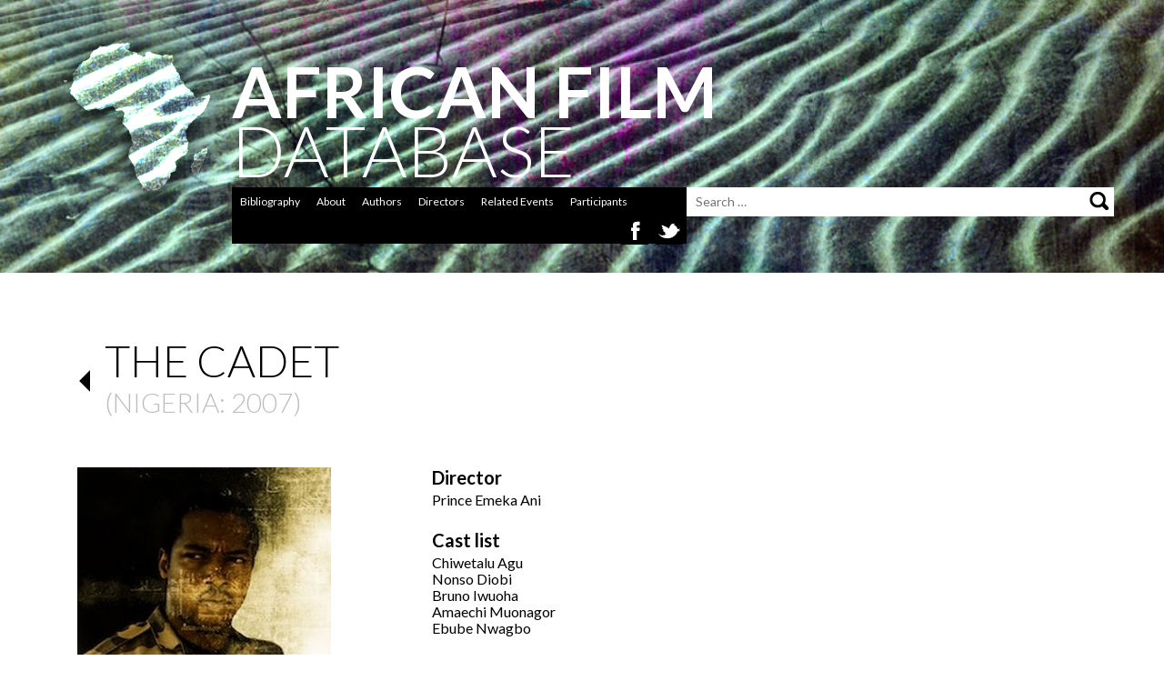

--- FILE ---
content_type: text/html; charset=UTF-8
request_url: http://africa-archive.com/nu/the-cadet-2007
body_size: 7060
content:
<!DOCTYPE html>
<html lang="en-US">
<head>
<meta charset="UTF-8" />
<meta name="viewport" content="width=device-width, initial-scale=1.0, maximum-scale=1.0, user-scalable=no">
<title>The Cadet | African Film</title>
	
<link rel="profile" href="http://gmpg.org/xfn/11" />
<link rel="pingback" href="http://africa-archive.com/xmlrpc.php" />

<!--[if lt IE 9]>
<script src="http://africa-archive.com/wp-content/themes/Zoren/js/html5.js" type="text/javascript"></script>
<![endif]-->

<link rel='dns-prefetch' href='//www.google.com' />
<link rel='dns-prefetch' href='//s0.wp.com' />
<link rel='dns-prefetch' href='//fonts.googleapis.com' />
<link rel='dns-prefetch' href='//s.w.org' />
<link rel="alternate" type="application/rss+xml" title="African Film &raquo; Feed" href="http://africa-archive.com/feed" />
<link rel="alternate" type="application/rss+xml" title="African Film &raquo; Comments Feed" href="http://africa-archive.com/comments/feed" />
<link rel="alternate" type="application/rss+xml" title="African Film &raquo; The Cadet Comments Feed" href="http://africa-archive.com/nu/the-cadet-2007/feed" />
		<script type="text/javascript">
			window._wpemojiSettings = {"baseUrl":"https:\/\/s.w.org\/images\/core\/emoji\/11\/72x72\/","ext":".png","svgUrl":"https:\/\/s.w.org\/images\/core\/emoji\/11\/svg\/","svgExt":".svg","source":{"concatemoji":"http:\/\/africa-archive.com\/wp-includes\/js\/wp-emoji-release.min.js?ver=4.9.26"}};
			!function(e,a,t){var n,r,o,i=a.createElement("canvas"),p=i.getContext&&i.getContext("2d");function s(e,t){var a=String.fromCharCode;p.clearRect(0,0,i.width,i.height),p.fillText(a.apply(this,e),0,0);e=i.toDataURL();return p.clearRect(0,0,i.width,i.height),p.fillText(a.apply(this,t),0,0),e===i.toDataURL()}function c(e){var t=a.createElement("script");t.src=e,t.defer=t.type="text/javascript",a.getElementsByTagName("head")[0].appendChild(t)}for(o=Array("flag","emoji"),t.supports={everything:!0,everythingExceptFlag:!0},r=0;r<o.length;r++)t.supports[o[r]]=function(e){if(!p||!p.fillText)return!1;switch(p.textBaseline="top",p.font="600 32px Arial",e){case"flag":return s([55356,56826,55356,56819],[55356,56826,8203,55356,56819])?!1:!s([55356,57332,56128,56423,56128,56418,56128,56421,56128,56430,56128,56423,56128,56447],[55356,57332,8203,56128,56423,8203,56128,56418,8203,56128,56421,8203,56128,56430,8203,56128,56423,8203,56128,56447]);case"emoji":return!s([55358,56760,9792,65039],[55358,56760,8203,9792,65039])}return!1}(o[r]),t.supports.everything=t.supports.everything&&t.supports[o[r]],"flag"!==o[r]&&(t.supports.everythingExceptFlag=t.supports.everythingExceptFlag&&t.supports[o[r]]);t.supports.everythingExceptFlag=t.supports.everythingExceptFlag&&!t.supports.flag,t.DOMReady=!1,t.readyCallback=function(){t.DOMReady=!0},t.supports.everything||(n=function(){t.readyCallback()},a.addEventListener?(a.addEventListener("DOMContentLoaded",n,!1),e.addEventListener("load",n,!1)):(e.attachEvent("onload",n),a.attachEvent("onreadystatechange",function(){"complete"===a.readyState&&t.readyCallback()})),(n=t.source||{}).concatemoji?c(n.concatemoji):n.wpemoji&&n.twemoji&&(c(n.twemoji),c(n.wpemoji)))}(window,document,window._wpemojiSettings);
		</script>
		<style type="text/css">
img.wp-smiley,
img.emoji {
	display: inline !important;
	border: none !important;
	box-shadow: none !important;
	height: 1em !important;
	width: 1em !important;
	margin: 0 .07em !important;
	vertical-align: -0.1em !important;
	background: none !important;
	padding: 0 !important;
}
</style>
<link rel='stylesheet' id='display-authors-widget-styles-css'  href='http://africa-archive.com/wp-content/plugins/display-authors-widget/css/display-authors-widget.css?ver=20141604' type='text/css' media='all' />
<link rel='stylesheet' id='dashicons-css'  href='http://africa-archive.com/wp-includes/css/dashicons.min.css?ver=4.9.26' type='text/css' media='all' />
<link rel='stylesheet' id='style-css'  href='http://africa-archive.com/wp-content/themes/Zoren/style.css?ver=4.9.26' type='text/css' media='all' />
<link rel='stylesheet' id='lato-font-css'  href='http://fonts.googleapis.com/css?family=Lato%3A300%2C400%2C700&#038;ver=4.9.26' type='text/css' media='all' />
<link rel='stylesheet' id='bootstrapcss-css'  href='http://africa-archive.com/wp-content/themes/Zoren/css/bootstrap.min.css?ver=4.9.26' type='text/css' media='all' />
<link rel='stylesheet' id='jquery.nouislider.min-css'  href='http://africa-archive.com/wp-content/themes/Zoren/css/jquery.nouislider.min.css?ver=4.9.26' type='text/css' media='all' />
<link rel='stylesheet' id='theme-css'  href='http://africa-archive.com/wp-content/themes/Zoren/css/theme.css?ver=4.9.26' type='text/css' media='all' />
<link rel='stylesheet' id='africa-css'  href='http://africa-archive.com/wp-content/themes/Zoren/css/africa.css?ver=4.9.26' type='text/css' media='all' />
<link rel='stylesheet' id='responsive-css'  href='http://africa-archive.com/wp-content/themes/Zoren/css/responsive.css?ver=4.9.26' type='text/css' media='all' />
<link rel='stylesheet' id='jetpack_css-css'  href='http://africa-archive.com/wp-content/plugins/jetpack/css/jetpack.css?ver=6.4.6' type='text/css' media='all' />
<script type='text/javascript' src='http://www.google.com/jsapi?ver=4.9.26'></script>
<script type='text/javascript' src='http://africa-archive.com/wp-includes/js/jquery/jquery.js?ver=1.12.4'></script>
<script type='text/javascript' src='http://africa-archive.com/wp-includes/js/jquery/jquery-migrate.min.js?ver=1.4.1'></script>
<link rel='https://api.w.org/' href='http://africa-archive.com/wp-json/' />
<link rel="EditURI" type="application/rsd+xml" title="RSD" href="http://africa-archive.com/xmlrpc.php?rsd" />
<link rel="wlwmanifest" type="application/wlwmanifest+xml" href="http://africa-archive.com/wp-includes/wlwmanifest.xml" /> 
<link rel='prev' title='Abeni' href='http://africa-archive.com/nu/abeni-2006' />
<link rel='next' title='Journey of Tears' href='http://africa-archive.com/nu/journey-of-tears-2012' />
<meta name="generator" content="WordPress 4.9.26" />
<link rel="canonical" href="http://africa-archive.com/nu/the-cadet-2007" />
<link rel='shortlink' href='http://africa-archive.com/?p=520' />
<link rel="alternate" type="application/json+oembed" href="http://africa-archive.com/wp-json/oembed/1.0/embed?url=http%3A%2F%2Fafrica-archive.com%2Fnu%2Fthe-cadet-2007" />
<link rel="alternate" type="text/xml+oembed" href="http://africa-archive.com/wp-json/oembed/1.0/embed?url=http%3A%2F%2Fafrica-archive.com%2Fnu%2Fthe-cadet-2007&#038;format=xml" />
</head>

<body class="post-template-default single single-post postid-520 single-format-standard">
	<header id="masthead" class="site-header" role="banner">
		<div class="container">
        	<div class="row">			
				<div class="wrap-logo">
                	<div class="logo"></div>
					                    	<a id="blogname" rel="home" href="http://africa-archive.com/" title="African Film">
						<h1 class="site-title">African Film</h1>
                        <h2 class="site-description">DATABASE</h2>
                        </a>
										
				</div>
            	<div class="menu row">
                	<div class="col-xs-12 col-sm-7 col-md-7 col-lg-7">
                    	<div class="black-bg">
                            <div class="links pull-left">
                                <div class="collapse navbar-collapse" id="nav">
                                    <div id="submenu" class="menu-primary-links-container"><ul id="web2feel" class="nav navbar-nav"><li id="menu-item-684" class="menu-item menu-item-type-post_type menu-item-object-page menu-item-684"><a href="http://africa-archive.com/essential-reading">Bibliography</a></li>
<li id="menu-item-712" class="menu-item menu-item-type-post_type menu-item-object-page menu-item-712"><a href="http://africa-archive.com/about">About</a></li>
<li id="menu-item-892" class="menu-item menu-item-type-post_type menu-item-object-page menu-item-892"><a href="http://africa-archive.com/authors">Authors</a></li>
<li id="menu-item-2792" class="menu-item menu-item-type-post_type menu-item-object-page menu-item-2792"><a href="http://africa-archive.com/directors">Directors</a></li>
<li id="menu-item-3131" class="menu-item menu-item-type-post_type menu-item-object-page menu-item-3131"><a href="http://africa-archive.com/related-events">Related Events</a></li>
<li id="menu-item-3664" class="menu-item menu-item-type-post_type menu-item-object-page menu-item-3664"><a href="http://africa-archive.com/participants">Participants</a></li>
</ul></div>                                </div>
                            </div>
                            <ul class="social">
                                <li><a href=""><img src="http://africa-archive.com/wp-content/themes/Zoren/images/bt-facebook.gif" /></a></li>
                                <li><a href=""><img src="http://africa-archive.com/wp-content/themes/Zoren/images/bt-twitter.gif" /></a></li>
                            </ul>
                            <div class="clearer"></div>
                      	</div>
                    </div>
                    <div class="col-xs-12 col-sm-5 col-md-5 col-lg-5">
                        <div class="search">
                            	<form method="get" id="searchform" action="http://africa-archive.com/" role="search">
		<label for="s" class="assistive-text">Search</label>
		<input type="text" class="field" name="s" value="" id="s" placeholder="Search &hellip;" />
		<input type="submit" class="submit" name="submit" id="searchsubmit" value="Search" />
	</form>
                        </div>
                   	</div>
                    <div class="clearer"></div>
                </div>
                <button type="button" class="navbar-toggle collapsed" data-toggle="collapse" data-target="#nav">
                    <span class="sr-only">Toggle navigation</span>
                    <span class="icon-bar"></span>
                    <span class="icon-bar"></span>
                    <span class="icon-bar"></span>
                  </button>
            </div>
     	</div>
	</header><!-- #masthead .site-header -->
	
	
	<div class="container">
    	<div class="row">
            <div class="col-xs-12 col-sm-12 col-md-12 col-lg-12">
									        
                        			<script>
				var movieYear = 2007;
				var movieId = 520;
			</script>
            
           <div class="modal fade modal-trailer">
              <div class="modal-dialog">
                <div class="modal-content">
                  <div class="modal-header">
                    Trailer
                    <button type="button" class="close" data-dismiss="modal"><span aria-hidden="true">&times;</span><span class="sr-only">Close</span></button>
                  </div>
                  <div class="modal-body">
                        
                  </div>
                </div><!-- /.modal-content -->
              </div><!-- /.modal-dialog -->
            </div><!-- /.modal -->
            
            <div class="modal fade modal-photo">
              <div class="modal-dialog">
                <div class="modal-content">
                  <div class="modal-header">
                    <button type="button" class="close" data-dismiss="modal"><span aria-hidden="true">&times;</span><span class="sr-only">Close</span></button>
                  </div>
                  <div class="modal-body">
                  	   							
													<img class="postimg responsive" src="http://africa-archive.com/wp-content/uploads/2013/12/thecadet-279x400.png"/>
						                  </div>
                </div><!-- /.modal-content -->
              </div><!-- /.modal-dialog -->
            </div><!-- /.modal -->
           
   <div class="container">
    	<div class="row">
            <div class="col-xs-12 col-sm-12 col-md-12 col-lg-12 one-post">         
                <article id="post-520" class="post-520 post type-post status-publish format-standard has-post-thumbnail hentry category-nu tag-nu tag-nollywood tag-prince-emeka-ani tag-simony-productions">
                    <header class="entry-header">
                        <h1 class="entry-title">The Cadet                            <span>(<a href="http://africa-archive.com/category/nu" rel="category tag">Nigeria</a>: 2007)</span>
                            <a class="arrow" href=""></a>
                        </h1>
                        
                    </header><!-- .entry-header -->
                    <div class="row">
            			<div class="col-xs-12 col-sm-12 col-md-4 col-lg-4 left-side"> 
                    
							                                
                                                            <a href="" data-toggle="modal" data-target=".modal-photo"><img class="postimg responsive" src="http://africa-archive.com/wp-content/uploads/2013/12/thecadet-279x400.png"/></a>
                                            
                            
                            
                                                    </div>
                        <div class="col-xs-12 col-sm-12 col-md-8 col-lg-8 right-side">
                            <div class="entry-content">
                                                                    <h4>Director</h4>
                                                                        <a href="http://africa-archive.com/directors/?str=Prince Emeka Ani">
                                    <p>Prince Emeka Ani</p>
                                    </a>
                                    
                                                                
                                
                                                                   <h4>Cast list</h4>
                                    <p>Chiwetalu Agu<br />
Nonso Diobi<br />
Bruno Iwuoha<br />
Amaechi Muonagor<br />
Ebube Nwagbo</p>
                                                                
                                                                    <h4>Credits</h4>
                                    <p>Sylvester Obadigie – Simony Productions</p>
                                                                
                                                                    <h4>Synopsis</h4>
                                    <p>What happens when the Igwe dies and the rightful replacement to the throne is denied their traditional place? Drama and intrigue ensue as different families and individuals wrangle for the throne.</p>
                              	                                
                                                                            
                                <p>&nbsp;</p>
<p>&nbsp;</p>
                            </div><!-- .entry-content -->
                        </div>
                        <div class="clearer"></div>
                  	</div>
                </article><!-- #post-520 -->
          </div>
     </div>
</div>
        
                                            
                        <div class="other-movies">
                            
                            <h3>Other movies from Nigeria made in 
                            <script>
                                document.write(movieYear);
                                var catSlug = 'nu';
                            </script>
                            </h3>
                            <table width="100%" cellpadding="0" cellspacing="0" border="1" class="table-category table-sort">
                                <thead>
                                    <tr>
                                        <th width="33%"><a href="">Title</a></th>
                                        <th><a href="">Country</a></th>
                                        <th><a href="">Year</a></th>
                                        <th><a href="">Director</a></th>
                                        <th>More infos</th>
                                    </tr>
                                </thead>
                                <tbody>
                                	<tr id="541" class="hide">
        <td class="title" ><a href="http://africa-archive.com/nu/spiritual-challenge-2007" title="Permalink to Spiritual Challenge" rel="bookmark">Spiritual Challenge</a></td>
        <td class="category"><a href="http://africa-archive.com/category/nu" rel="category tag">Nigeria</a></td>
        <td class="year">2007</td>
        <td class="director-col">
			            	            	<a href="http://africa-archive.com/directors/?str=Kalu Anya">
				Kalu Anya                </a>
        	        </td>
        <!-- <td>
        	                <p><strong>Cast list</strong><br />
                Justus Esiri
Eucharia Anunobi
Kenneth Chukwu
Moses Armstrong
Emeka Ani
Anita Joseph</p>
                        
                            <p><strong>Credits</strong><br />
                <b>Director: </b>Kalu A</p>
                        
                    </td> -->
    </tr>                                    
                                	<tr id="520" class="hide">
        <td class="title" ><a href="http://africa-archive.com/nu/the-cadet-2007" title="Permalink to The Cadet" rel="bookmark">The Cadet</a></td>
        <td class="category"><a href="http://africa-archive.com/category/nu" rel="category tag">Nigeria</a></td>
        <td class="year">2007</td>
        <td class="director-col">
			            	            	<a href="http://africa-archive.com/directors/?str=Prince Emeka Ani">
				Prince Emeka Ani                </a>
        	        </td>
        <!-- <td>
        	                <p><strong>Cast list</strong><br />
                Chiwetalu Agu
Nonso Diobi
Bruno Iwuoha
Amaechi Muonagor
Ebube Nwagbo</p>
                        
                            <p><strong>Credits</strong><br />
                Sylvester Obadigie – Simony Productions</p>
                        
                
                <p><strong>Synopsis</strong><br />
                What happens when the Igwe dies and the rightful replacement to the throne is denied their traditional place? Drama and intrigue ensue as different families and individuals wrangle for the throne.</p>
          	        </td> -->
    </tr>                                    
                                	<tr id="498" class="hide">
        <td class="title" ><a href="http://africa-archive.com/nu/double-game-2007" title="Permalink to Double Game" rel="bookmark">Double Game</a></td>
        <td class="category"><a href="http://africa-archive.com/category/nu" rel="category tag">Nigeria</a></td>
        <td class="year">2007</td>
        <td class="director-col">
			            	            	<a href="http://africa-archive.com/directors/?str=Emmanuel Ekong">
				Emmanuel Ekong                </a>
        	        </td>
        <!-- <td>
        	                <p><strong>Cast list</strong><br />
                Wale Adebayo
Desmond Elliot
Chioma Chukwuka
Empress Njamah
Keppy Ekpenyong-Bassey
Femi Brainard
Nonso Diobi</p>
                        
                            <p><strong>Credits</strong><br />
                Writer: Emmanuel Ekong
Producer:<strong> </strong>P. Essien/W. Adebayo</p>
                        
                
                <p><strong>Synopsis</strong><br />
                Eugenia struggles to make a living. She makes her living by sleeping with men, and then she sends her twin brother, Eugene, to rob them of their money and then kill them with a gun if they resist.

&nbsp;</p>
          	        </td> -->
    </tr>                                    
                                	<tr id="448" class="hide">
        <td class="title" ><a href="http://africa-archive.com/nu/ezra-2007" title="Permalink to Ezra" rel="bookmark">Ezra</a></td>
        <td class="category"><a href="http://africa-archive.com/category/nu" rel="category tag">Nigeria</a></td>
        <td class="year">2007</td>
        <td class="director-col">
			            	            	<a href="http://africa-archive.com/directors/?str=Newton I. Aduaka">
				Newton I. Aduaka                </a>
        	        </td>
        <!-- <td>
        	                <p><strong>Cast list</strong><br />
                Mamoudu Turay Kamara... Ezra
Mariame N'Diaye.... Onitcha
Mamusu Kallon... Mariam
Richard Gant... Mac Mondale
Mercy Ojelade... Cynthia
Emile Abossolo... M'bo
Cleophas Kabasita... Judge Naim</p>
                        
                            <p><strong>Credits</strong><br />
                Producer... Gorune Aprikian, Michel Loro
Executive Producer... Jean-Michel Dissard, Lamia Guellati
Co-Producer... Gabriele Kranzelbinder
Line Producer... Pierrick Le Pochat
Writer... Newton I. Aduaka, Alain-Michel Blanc
Cinematography... Carlos Arango de Montis
Film Editing... Sebastien Touta
Casting... Rosalie Clayton
Production Design... Yann Dury
Special makeup effects artist... Sabrine Fevre
Second production unit manager... Thomas Gache
Production manager... Marie Tappero
First assistant director... Bénédicte Mathieu
Construction coordinator... Pascal Gras
Sound editor... Karoline T. Heflin
Costumer... Sophie Campana</p>
                        
                
                <p><strong>Synopsis</strong><br />
                The movie centers around the questioning of a sixteen-year-old boy (Ezra), before a version of the Truth and Reconciliation Commissions that were created in Sierra Leone in 2002 in the wake of its civil war. Ezra's flashbacks are represented chronologically, covering the pivotal moments of his ten year service in the rebel army. Ezra is questioned by the commission about the fate of his parents, whom he stands accused of murdering at some point during the conflict by his own sister.</p>
          	        </td> -->
    </tr>                                    
                                	<tr id="360" class="hide">
        <td class="title" ><a href="http://africa-archive.com/nu/yahoo-millionaire-2007" title="Permalink to Yahoo Millionaire" rel="bookmark">Yahoo Millionaire</a></td>
        <td class="category"><a href="http://africa-archive.com/category/nu" rel="category tag">Nigeria</a></td>
        <td class="year">2007</td>
        <td class="director-col">
			            	            	<a href="http://africa-archive.com/directors/?str=Lancelot Oduwa Imasuen">
				Lancelot Oduwa Imasuen                </a>
        	        </td>
        <!-- <td>
        	                <p><strong>Cast list</strong><br />
                Desmond Elliot as Jerry
Rita Dominic as Oyinda
Uche Jumbo as Lara
Fred Aseroma (Aresoma) as Chizi
Emma Ayalogu as Joe
Kassandra (Cassandra) Odita as Mama
Lyon Tita as Meg</p>
                        
                            <p><strong>Credits</strong><br />
                <b>Writer: </b>Emen Isong
<b>Producer</b>: Emem Isong, Hyacinth Onwuka
<b>Music by:</b> Austin Erowele
<b>Cinematography by:</b> Isaac Martins
<b>Costume Design by:</b> Uche Nancy</p>
                        
                
                <p><strong>Synopsis</strong><br />
                Jerry,[Desmond Elliot] is a player and internet scam artist. His best friend Chizy (Fred Aseroma) is his lawyer covers up his tracks until he starts having problem with his friend over a girl called Oyinda? Who is Oyinda? And what is she to each of them? These answers can be found in Lancelot Oduwa Imasuen’s “Yahoo Millionaire”.</p>
          	        </td> -->
    </tr>                                    
                                	<tr id="311" class="hide">
        <td class="title" ><a href="http://africa-archive.com/nu/passion-of-my-blood-2007" title="Permalink to Passion of my Blood" rel="bookmark">Passion of my Blood</a></td>
        <td class="category"><a href="http://africa-archive.com/category/nu" rel="category tag">Nigeria</a></td>
        <td class="year">2007</td>
        <td class="director-col">
			            	            	<a href="http://africa-archive.com/directors/?str=Obi Madubogwu">
				Obi Madubogwu                </a>
        	        </td>
        <!-- <td>
        	                <p><strong>Cast list</strong><br />
                Patience Ozokwo - Georgina
Vitalis Ndubuisi- Donatus
Tuvi James- Austine
Kyle Godson Sheba- Prisca
Obi Madubogwu- Dr. Silvester
Rosanna Uzor- Madam China
Evelyn Ogbilih- Angela
Elizabeth Ukandu- Comfort
Lilian Madu- Cynthia
Ugo Onyegbula- Chief Ike
Stella Paul- Gladys
Chinenye Nwosu- Anita
Theophilus Etim- Harrsion
Esther Obialor- Irene
Uche Ihe Jirika- Joshua</p>
                        
                            <p><strong>Credits</strong><br />
                Screenplay:  Phil Efe Benard  and Prince Iyke Olisa
Story: Prince Iyke Olisa
Executive producer/ Producer: Prince Iyke Olisa
Music: Joseph Emma
Cinematography:  Femi Gbenle
Film Edited: Wole Akingbuwa</p>
                        
                
                <p><strong>Synopsis</strong><br />
                Georgina, sworn to kill Prisca, whom she believes is trying to snatch her husband. Unknown to her, the same Prisca, who is also her house maid, is her one and only daughter.</p>
          	        </td> -->
    </tr>                                    
                                                                </tbody>
                                <tfoot>
                                    <tr class="no-movie hide">
                                        <td colspan="5">Sorry, there's no movie with the same year.</td>
                                    </tr>
                                </tfoot>
                            </table>
                        </div>
                        
                                
                        
                 	              	</div>
			</div><!-- #content .site-content -->
		</div><!-- #primary .content-area -->
<footer class="site-footer" role="contentinfo">
    <div class="container">
        <div class="row">
        	 <div class="col-xs-12 col-sm-6 col-md-6 col-lg-6">					
                <div class="wrap-logo">
                    <div class="logo"></div>
                                            <h1 class="site-title"><a id="blogname" rel="home" href="http://africa-archive.com/" title="African Film">African Film</a></h1>
                                        <h2 class="site-description">DATABASE</h2>
                    <p class="copyright">&copy; Bhakti Shringarpure</p>
                </div>
        	</div>
        	<div class="menu row">
                <div class="col-xs-12 col-sm-offset-6 col-sm-6 col-md-offset-7 col-md-5 col-lg-offset-7 col-lg-5">
                    <div class="black-bg">
                        <div class="links pull-left">
                            <div class="collapse navbar-collapse" id="nav">
                                <div id="submenu" class="menu-primary-links-container"><ul id="web2feel" class="nav navbar-nav"><li class="menu-item menu-item-type-post_type menu-item-object-page menu-item-684"><a href="http://africa-archive.com/essential-reading">Bibliography</a></li>
<li class="menu-item menu-item-type-post_type menu-item-object-page menu-item-712"><a href="http://africa-archive.com/about">About</a></li>
<li class="menu-item menu-item-type-post_type menu-item-object-page menu-item-892"><a href="http://africa-archive.com/authors">Authors</a></li>
<li class="menu-item menu-item-type-post_type menu-item-object-page menu-item-2792"><a href="http://africa-archive.com/directors">Directors</a></li>
<li class="menu-item menu-item-type-post_type menu-item-object-page menu-item-3131"><a href="http://africa-archive.com/related-events">Related Events</a></li>
<li class="menu-item menu-item-type-post_type menu-item-object-page menu-item-3664"><a href="http://africa-archive.com/participants">Participants</a></li>
</ul></div>                            </div>
                        </div>
                        <ul class="social">
                            <li><a href=""><img src="http://africa-archive.com/wp-content/themes/Zoren/images/bt-facebook.gif" /></a></li>
                            <li><a href=""><img src="http://africa-archive.com/wp-content/themes/Zoren/images/bt-twitter.gif" /></a></li>
                        </ul>
                        <div class="clearer"></div>
                    </div>
                </div>
                <div class="clearer"></div>
            </div>
        </div>
    </div>
</footer><!-- #colophon .site-footer -->

<script type="text/javascript">var elLogo = document.getElementById("ft_logo"); if (elLogo) {elLogo.style.maxHeight = elLogo.getAttribute("relHeight") ? elLogo.getAttribute("relHeight") + "px" : "100px";} if (elLogo) {elLogo.style.maxWidth = elLogo.getAttribute("relWidth") ? elLogo.getAttribute("relWidth") + "px" : "100px";}</script><script type='text/javascript' src='https://s0.wp.com/wp-content/js/devicepx-jetpack.js?ver=202604'></script>
<script type='text/javascript' src='http://africa-archive.com/wp-content/themes/Zoren/js/bootstrap.min.js?ver=20120206'></script>
<script type='text/javascript' src='http://africa-archive.com/wp-content/themes/Zoren/js/jquery.mobilemenu.js?ver=20120206'></script>
<script type='text/javascript' src='http://africa-archive.com/wp-content/themes/Zoren/js/jquery.tablesorter.min.js?ver=20120206'></script>
<script type='text/javascript' src='http://africa-archive.com/wp-content/themes/Zoren/js/jquery.nouislider.all.min.js?ver=20120206'></script>
<script type='text/javascript' src='http://africa-archive.com/wp-content/themes/Zoren/js/custom.js?ver=20120206'></script>
<script type='text/javascript' src='http://africa-archive.com/wp-includes/js/wp-embed.min.js?ver=4.9.26'></script>

</body>
</html>


--- FILE ---
content_type: text/css
request_url: http://africa-archive.com/wp-content/themes/Zoren/css/theme.css?ver=4.9.26
body_size: 2047
content:
body {font-family: 'Lato', sans-serif !important;}
img.scale, img.responsive {
	max-width: 100%;
	height: auto;
}

/* Header */

#masthead{
	margin: 0px 0px;
}

.logo{}

h1.site-title{
	font-size: 36px;
	font-weight: 800;
	text-transform: uppercase;
	margin:30px 0px 0px 0px;
}

h1.site-title a:link, h1.site-title a:visited{
	color:#414048;
}

h2.site-description{
	color:#6c6c6c;
	font-size: 16px;
	margin: 5px 0px 0px 0px;
}




/* Menu */

	
#botmenu{

	font-size: 14px;
	z-index:100;
	position:relative;
	}
	
#submenu {
	margin: 0px 0px;
	padding:0px 0px;

	}
	



	

select#mobileMenu_web2feel{
	width:100%;
    padding:5px 5px;
    margin: 10px 0px ;
    border:1px solid #d0d0d0;
    -webkit-border-radius:4px;
    -moz-border-radius:4px;
    border-radius:4px;
    box-shadow: none; ;
    background: #fff;
    color:#888;
    outline:none;
    display: inline-block;
    -webkit-appearance:none;
    -moz-appearance:none;
    appearance:none;
    cursor:pointer;
}

/* Post and Page */

h1.page-title{
	font-size: 16px;

}

article.post, article.page, article.attachment{
	margin-bottom: 50px;
}

a img.postimg{
	display: block;
}

.entry-meta{
	background: #f7f7f7;
	padding:30px 40px 10px 40px;
}

.entry-meta p{
	font-weight: 300;
	margin: 0px;
}

.entry-meta span{
	font-size: 10px;
	text-transform: uppercase;
	font-weight: 300;
}

.author-meta, .clock-meta, .category-meta , .commnt-meta{
	float:left;
	margin-right: 20px;
	padding-left: 30px;
	width:105px;
	margin-bottom: 20px;
}

.author-meta{
	background:url(../images/user.png) no-repeat;
}

.clock-meta{
	background:url(../images/clock.png) no-repeat;
}

.category-meta{
	background:url(../images/category.png) no-repeat;
}

.commnt-meta{
	background:url(../images/comment.png) no-repeat;
}

h1.entry-title{
	text-transform: uppercase;
	font-weight: 300;
	font-size: 32px;
	padding:50px 40px 20px 40px;
}

h1.entry-title a:link, h1.entry-title a:visited{
	color: #111;
}

.taglist ul{
	list-style: none;
	margin: 0px 0px;
}

.taglist ul li{
	float:left;
	margin: 0px 5px 5px 0px;
	background: #E6EDCE;
	padding:3px 10px;
	font-size: 12px;
	border-radius: 3px;
}

.taglist ul li a{
	color: #8F937F;
}


/* =Widgets
----------------------------------------------- */

.widget {
	margin: 0 0px 40px 0px;
	background: #fff;
	
}

h1.widget-title, h3.sidetitl {
    font-size: 18px;
    padding:0px 0px 0px 20px;
    font-weight: 300;
    margin:0px;
    color:#222;
    background: #d0d0d0;
    line-height: 50px;
    text-transform: uppercase;
}

.widget ul {
    list-style-type: none;
    margin: 0px;
    padding: 10px 20px 20px 20px;
}

.widget li {
    list-style-type: none;
    margin: 0px;
    padding: 0px;
}

.widget ul ul {
    list-style-type: none;
    background-repeat: no-repeat;
    margin: 0px;
    padding: 0px 0px;
}

.widget ul li {
    list-style-type: none;
    margin: 0px;
    margin: 0px 0px;
    color: #777;
}

.widget ul li a:link,.widget ul li a:visited {
    color: #777;
    text-decoration: none;
}

.widget ul li a:hover{
	color:#759B22;
}

.widget.widget_categories ul li,.widget.widget_pages ul li,.widget.widget_archive ul li,.widget.widget_links ul li,.widget.widget_meta ul li {
    border-bottom: 1px solid #ddd;
    padding: 7px 0px;
}

.widget.widget_recent_entries ul li  {
	padding: 7px 0px;
     border-bottom: 1px solid #ddd;
}

.widget ul#recentcomments li.recentcomments {
     border-bottom: 1px solid #ddd;
    padding: 7px 0;
}

.widget .textwidget p {
    padding: 0px 0px;
}

.widget .tagcloud {
    padding: 0px 0px 20px 0px;
}

.widget .tagcloud a{
	color:#F5634A;
}

.widget #calendar_wrap{
	padding:0px 20px 20px 20px;
	color: #fff;
}

.squarebanner{
	margin:0px 0px;
}

.squarebanner ul{
	margin:0px 0px 0px 0px;
	padding:0px 0px 10px 10px !important;
	background: #fff;

}

.squarebanner ul li{
	margin:10px 10px 0px 0px;
	list-style:none;
	float:left;
}


li.rbanner{
	margin-right:0px!important;
}


/* COMMENTS */
#comments {
    margin: 20px 0px 20px 0px;
    padding: 0px 0px;
    font-family: 'Bitter';
}

h2.comments-title {
    padding: 10px 0px ;
    font-size: 16px;
    line-height: 20px;
    margin: 0px 0px 10px 0px;
    color: #222;

    }
    
#comments ol.commentlist {
    clear: both;
    overflow: hidden;
    list-style: none;
    margin: 0;
}
.space{
	height:30px;
	display:block;
}
#comments ol.commentlist li.comment,#comments ol.commentlist li.pingback {
    margin: 0px 0px 0px 0px;
    padding: 0px 0px;
    position: relative;
    background: #fff;
    line-height: 1.6;
}

#comments ol.commentlist li.depth-1{
	margin-bottom: 40px;
}

article.comment{
	margin: 40px 40px;
}
.comfooter{
	margin-top: 40px;
}
.comment-avatar{
	width:64px;
	height:64px;
	float:left;
	margin-right:20px;
}

img.avatar{
	float: left;
	margin-right: 20px;
	
}

ol.commentlist li .comment-author {
	font-style: none;
	position:relative;

}

cite.fn {
    color: #222;
    font-style:normal;
    font-size:16px;
}

cite.fn a:link,cite.fn a:visited {
	color:#222;
}
.comment-content{

	border-top:1px solid #eee;
	padding:15px 0px;
}



ol.commentlist li .reply {
	float:right;
    background: #A5A5A5;
    color: #fff;
    font-size: 12px;
    padding:3px 10px;
    border-radius:3px;
    display:inline-block;
    margin-bottom: 40px;
}

ol.commentlist li .reply a {
	color:#fff;
	text-shadow:1px 1px 0px #444;
}

ol.commentlist li ul.children {
    list-style: none;
    text-indent: 0;
    margin: 0px 0 0 0px 50px;
}

.comment-nav {
    height: 20px;
    padding: 5px;
}

.comment-nav a:link,.comment-nav a:visited {
    color: #777;
}

#respond {
    margin: 30px 0;

}

#respond h3 {
    font-size: 16px;
    font-weight: 700;
    color: #222;
    padding: 5px 0px;
    margin:0px 0px;
}

#commentform {
    padding: 0px 0px;
}

#commentform p {
    color: #777;
    margin: 5px 0;
}

.form-allowed-tags{
	font-size:13px;
}

#respond label {
    display:inline;
    color: #777;
    padding: 5px 0;
}

#respond input {
    background: #fff;
    border: 1px solid #ddd;
    color: #777;
    margin: 0 10px 10px 0;
    padding: 5px;
}

#commentform input {
    width: 50%;
    display:block;
    margin-top:5px;
}

#respond input#submit {
	width:130px;
    background:#eee;
    color: #555;
    cursor: pointer;
    margin: 10px 0;
    padding: 5px 10px;
    border: 1px solid #bbb;
    -webkit-border-radius: 3px;
    -moz-border-radius: 3px;
    border-radius: 3px;
}

textarea#comment {
    display:block;
    margin-top:5px;
    background: #fff;
    border: 1px solid #ddd;
    width: 70%;
    color: #333;
    margin: 5px 0 0;
    padding: 10px 10px;
}


.form-allowed-tags{
	padding:20px 0px;

}



ol.commentlist li .comment-meta,#respond label small {
    font-size: 10px;
}

ol.commentlist li ul.children li.depth-2,ol.commentlist li ul.children li.depth-3,ol.commentlist li ul.children li.depth-4,ol.commentlist li ul.children li.depth-5 {
    margin: 0 0 0 50px;
}	


/* Pagination */

.pagination{
	margin-bottom:40px;
}

.pagination .page-numbers{
	padding:5px 10px;
	background: #fff;
}

.pagination .current{
	background: #85993D;
	color: #fff;
}

/* Footer */

.site-footer{

	padding:20px 0px;
	font-size:13px;
	text-align: center;
	margin-bottom: 20px;
}

.fcred{
	color:#666;
	padding:0px 30px;
}

.fcred a:link, .fcred a:visited{
	color:#666;
	text-decoration:none;
	
}

--- FILE ---
content_type: text/css
request_url: http://africa-archive.com/wp-content/themes/Zoren/css/africa.css?ver=4.9.26
body_size: 4481
content:
body {font-family: 'Lato', sans-serif !important;}
img.scale, img.responsive {
	max-width: 100%;
	height: auto;
}


/* VAL */
.pull-right {float:right !important;}
.pull-left {float:left;}
.clearer:before,
.clearer:after {
  display: table;
  content: '';
}
.clearer:after {
  clear: both;
}
.modal-header .close {width:25px; height:25px; margin-top:5px; border-radius:50%; background-color:#000; color:#fff; opacity:100; filter:alpha(opacity=100); box-shadow:none;}
	.modal-header .close span {display:block; position:relative; top:-2px;}
.modal-header {min-height:50px; font-size:24px; text-transform:uppercase; font-weight:200;}
.modal-photo .modal-dialog {width:920px; text-align:center;}
	.modal-photo .modal-dialog img {display:table; margin:0 auto;}


p a, p a:hover, p a:focus {color:#000 !important;}

.loading {position:absolute; left:50%; margin-left:-110px; top:70px; z-index:10;}
.home .block-3-4-5-6 {position:relative;}
.home .site-main.row {margin:0;}
a:hover, a:focus {color:transparent;}
h1.entry-title {padding:0; font-size:48px; line-height:44px;}
article p {font-size:16px; line-height:18px;}
h1.site-title {line-height:78px; font-size:77px !important; color:#fff !important;}
	h1.site-title a:link, h1.site-title a:visited {color:#fff !important;}
h2.site-description {font-size:14px; color:#fff;}

.navbar-collapse {padding-left:0;}

.archives {padding-top:20px;}	
.archives .widget_categories h2 {display:none;}

/* LISTING TABLE */	
.content-area, .site-content {margin:0 20px;}	
.table-category {border:1px solid #000; border-right:none; border-bottom:none;}
	.table-category th, .table-category td {padding:12px 17px; border-right:1px solid #000; border-bottom:1px solid #000;}
	.table-category th {background-color:#8d526c; font-size:14px; color:#fff; text-transform:uppercase; font-weight:200;}
	.table-category th a {color:#fff; position:relative; display:block; padding-right:15px; text-transform:uppercase; font-weight:200;}
	.table-category .header a:after {position:absolute; right:0; content: ""; display:inline-block; margin-top:7px;border-width: 0 4px 4px; border-style: solid; border-color: #fff transparent;}
        .table-category .header a:hover:after {}
        .table-category .headerSortDown a:hover:after {visibility: visible; filter: alpha(opacity=100); -khtml-opacity: 1; -moz-opacity: 1; opacity: 1;}
        .table-category .headerSortUp a:hover:after {visibility: visible; filter: alpha(opacity=100); -khtml-opacity: 1; -moz-opacity: 1; opacity: 1;}
        .table-category .header a:after {border-color:#fff transparent;}
        .table-category .headerSortDown a:after {border-color: rgba(255, 255, 255, 0); border-top-color: #fff; border-width: 4px; visibility: visble;}
		
	.table-category td {background-color:#fff; font-size:14px; color:#000;}
	.table-category td.title {font-size:18px; font-weight:700;}
	.table-category td.category {font-size:14px;}
		.table-category td a {color:#000;}

/* MAP AFRICA HOME */
#map_canvas_1 {overflow:hidden; margin-left:-300px; margin-top:-20px; margin-bottom:-200px;}		
#map_canvas svg path:hover {fill:#000;}
#map_canvas svg rect {fill:none;}

/* HOME */	
.home .category-list h2 {margin:0; padding:0; font-size:24px; color:#000; font-weight:bold;}
.home .category-list .categories {text-indent:-99999em;}
	.home .category-list ul {margin:0; padding:0; text-indent:0;}
	.home .category-list .categories ul li {text-indent:0; list-style:none; display:inline-block; font-size:16px; color:#666; line-height:22px;}
.category-list ul li {list-style:none;}
	
	
	
.wrap-logo {position:relative; padding-left:200px; margin-top:61px;}
.logo {position:absolute; top:-34px; left:0; width:200px; height:205px; background:url('../images/bg-icons.png') no-repeat 0 -205px;}
.site-header {position:relative; height:300px; background:url('../images/bg-header.jpg') no-repeat top center; background-size:cover;}
h1.site-title {text-align:left; font-weight:700;}
	h1.site-title a:hover {text-decoration:none;}
h2.site-description {text-align:left; color:#fff; font-size:77px; line-height:42px; font-weight:200; margin-bottom:20px;}
.menu {height:32px; line-height:32px; }
	.menu .black-bg {margin-left:200px; margin-right:-30px; background-color:#000000;}
	#submenu ul {margin:0; padding:0;}
		#submenu li {float:left; height:32px; line-height:32px; background-color:#000000; list-style:none;}
			#submenu li a {color:#fff; font-size:14px; padding:0 9px;}
			.navbar-nav>li>a {line-height:32px;}
			.nav>li>a:hover, .nav>li>a:focus {color:#000 !important;}
.navbar-toggle {position:absolute; left:20px; padding:11px 10px; background-color:#000; border-radius:0; border:none; box-shadow:none;}
.navbar-toggle .icon-bar {background-color:#fff;}
.site-header .search {}
	.site-header .search label {display:none;}
	.site-header .search .field {float:left; width:98%; line-height:32px; height:32px; border:none; border-radius:0;}
	.site-header .search .submit {position:absolute; right:15px; top:0; line-height:32px; width:33px; height:32px; padding:0; border:none; border-radius:0; background:#ffffff url('../images/bg-icons.png') no-repeat -167px 0; text-indent:-9999em;}
		.site-header .search .submit:after {clear:both; content:' '; display:block;}
.social {float:right; margin:0 10px 0 0;}
	.social li {float:left; height:30px; padding:0 7px; line-height:30px; list-style:none;}	
	
.home article.post, .home article.page, .home article.attachment {background-color:transparent;}
.home .category-list .categories ul li {margin:0 6px 6px 0; background-color:#999999; color:#fff; font-weight:700; line-height:23px; height:23px; padding:0 5px; font-size:13px;}
	.home .category-list .categories ul li a {color:#fff; font-weight:700;}
	.home .category-list .categories ul li.empty {background-color:#d1d2d3;}
	.home .category-list .categories ul li:hover, .home .category-list .categories ul li.active {background-color:#c9aeb4; color:#8d526c; cursor:pointer;}
		.home .category-list .categories ul li:hover a, .home .category-list .categories ul li.active a {color:#8d526c;}

.home-bg {background:url('../images/halftone.jpg') repeat 0 0; -webkit-box-shadow: 0px 2px 12px 0px rgba(0,0,0,0.24);
-moz-box-shadow: 0px 2px 12px 0px rgba(0,0,0,0.24);
box-shadow: 0px 2px 12px 0px rgba(0,0,0,0.24);}

/* YEAR RANGE */	
.no-ui-slider-years {float:left; width:75%; margin:9px 15px;}	
.no-ui-slider-years .no-ui-tooltip {
	display: block;
	position: absolute;
	top: -64px;
	padding: 5px;
	left: -18px;
	margin:0 auto; padding:0 10px; background-color:#486247; font-size:18px; font-weight:700; line-height:51px; height:51px; color:#fff;
}
.no-ui-slider-years .no-ui-tooltip:after {top: 100%;
	left: 50%;
	border: solid transparent;
	content: " ";
	height: 0;
	width: 0;
	position: absolute;
	pointer-events: none;
	border-color: rgba(72, 98, 71, 0);
	border-top-color: #486247;
	border-width: 7px;
	margin-left: -7px;}

.range {position:relative; width:100%; display:inline-block; margin-top:25px; float:right;}
	.range label {clear:both; display:block; color:#000; font-weight:bold; font-size:24px;}
	.range input {display:block; margin:10px 0; width:100%;}
	.range span {position:absolute; display:none; color:#666; font-size:16px; text-align:center;}
	
	.range .all {display:block; color:#666; font-size:14px; text-align:right;}
.home .range {width:100%; margin:0 0 25px 0;}
.range {padding-top:67px; margin-bottom:55px;}
.archives .range {padding-top:22px; margin-bottom:0;}
	.archives .range .no-ui-slider-years {width:61%;}
.range label {display:table; margin:-15px auto 15px auto; color:#8d526c; font-size:12px; font-weight:700;}
.range .min, .range .all {float:left; color:#8d526c; font-size:24px; font-weight:200; line-height:18px;}
.range .all {float:right;}

#map_canvas svg path:hover {fill:#c9aeb4; stroke:#c9aeb4;}

/* LATEST */
.latest {padding-top:20px;}
h3 {margin:20px 0 20px 0; font-size:48px; line-height:48px; font-weight:300; color:#999999; text-transform:uppercase;}
#carousel-latest {margin-top:-50px; padding-bottom:60px;}
#carousel-latest.no-controls {margin-top:-5px;}	
.carousel-inner .item .img {position:relative; width:100%; height:170px; overflow:hidden;}
	.carousel-inner .item .img .play-tbn {position:absolute; display:block; top:50%; left:50%; width:113px; height:113px; margin:-66px 0 0 -66px; background:url('../images/bg-icons.png') no-repeat -4px -20px; z-index:2;}
	.carousel-inner .item .img img {position:absolute; top:0; left:0; width:100%; min-height:170px; z-index:1;}
	.carousel-inner .item .img .no-img {position:absolute; display:block; top:0; left:0; width:100%; height:100%; background-color:#666; z-index:1;}
.carousel-inner .item .content {position:relative; height:100%; overflow:hidden;}
	.carousel-inner .item .content .content-left, .carousel-inner .item .content .content-right {position:absolute; top:0; width:45px; height:1000px; background:url('../images/content-latest.png') repeat-y 0 0;}
	.carousel-inner .item .content .content-left {left:0;}
	.carousel-inner .item .content .content-right {right:0;}
	.carousel-inner .item .content .lining {height:100%; margin:0 44px; padding:5px 10px 15px 10px; background-color:#fff;}
		.carousel-inner .item .content .lining h1 {margin:0 0 20px 0; font-size:48px; line-height:36px; color:#000; font-weight:bold; text-transform:none;}
			.carousel-inner .item .content .lining h1 span {display:block; font-size:30px; line-height:20px; font-weight:normal; margin-top:4px;}
			.carousel-inner .item .content .lining h1 a {color:#000;}
		.carousel-inner .item .content .lining p {margin:0; font-size:14px; line-height:16px; color:#000;}
	.carousel-inner .item .content .bottom {border-top:1px solid #000;}
	.carousel-inner .item .content .bottom.fixed {position:absolute; bottom:0; width:100%;}
		.carousel-inner .item .content .bottom .lining {padding:10px 20px; font-size:14px; line-height:16px; color:#000;}
			.carousel-inner .item .content .bottom .lining a {color:#000;}
				.carousel-inner .item .content .bottom .posted {float:left; line-height:28px; height:28px;}
				.carousel-inner .item .content .bottom .comments {float:right; padding-left:31px; background:url('../images/ic-comments.png') no-repeat left 2px; color:#000; line-height:28px; height:28px;}
					
#carousel-latest .carousel-control {position:relative; float:right; filter:none; background:none; width:40px; height:40px; top:-17px; bottom:auto; left:auto; right:auto; opacity:1; filter:alpha(opacity=100);}
#carousel-latest .carousel-control.left {margin-left:0;}
#carousel-latest .carousel-control.right {margin-right:0;}
#carousel-latest .glyphicon-chevron-left {position:relative; top:auto; left:auto; width:40px; height:40px; margin:0; background:url('../images/bg-icons.png') no-repeat -120px -160px;}
#carousel-latest .glyphicon-chevron-right {position:relative; top:auto; right:auto;width:40px; height:40px; margin:0; background:url('../images/bg-icons.png') no-repeat -160px -160px;}

#carousel-latest .carousel-indicators {bottom:-10px;}
	#carousel-latest .carousel-indicators li {width:23px; height:23px; border-radius:30px; background-color:#fff; border:none !important; margin:1px 6px;}
	#carousel-latest .carousel-indicators li.active {width:23px; height:23px; margin:1px 6px; background-color:#999999;}

.related-events {padding-bottom:20px;}
.related-events article {padding-bottom:50px;}
	.related-events article h1 {margin:0 0 5px 0; font-weight:800;}
		.related-events article h1 a:hover, .related-events article h1 a:focus {color:#000;}
	.related-events article h2 {margin-bottom:35px; color:#bcbec0; font-weight:200;}
	.related-events article p {font-size:18px; line-height:32px;}

.related-events-page article h1 a:hover, .related-events-page article h1 a:focus {color:#000;}

/* DROPDOWN */		
.widget_categories {position:relative; display:inline-block; width:75%; height:95px; margin:0 0 20px 0;}
#secondary .widget_categories {width:100%; display:block; height:auto; margin:0;}
.dropdown {position:relative; display:inline-block; width:100%; height:50px; margin-top:23px;}
	.dropdown a {font-size:48px; line-height:50px; color:#000;}
	.dropdown a:before {position:relative; top:-5px; content:' '; display:inline-block; width:0; height:0; margin-right:10px; border-left: 12px solid transparent; border-right: 12px solid transparent; border-top: 12px solid #000;}
	.dropdown ul {position:absolute; width:100%; top:100%; left:0; padding:0 !important; background-color:#fff; border:1px solid #000; display:none; z-index:10;}	
		.dropdown ul li {position:relative; border:none !important; padding:10px 10px !important; font-size:24px; line-height:30px; color:#000;}
		.dropdown ul li.active {display:none;}
		.dropdown ul li:hover {cursor:pointer; background-color:#8d526c; color:#fff;}

/* MAP AFRICA IN LISTING */
.map-africa {float:left; width:25%;}
	.map-africa svg {width:128px; height:128px;}

.site-footer {position:relative; height:150px; background:url('../images/bg-header.jpg') no-repeat top center; background-size:cover; margin:0;}
	.site-footer .wrap-logo {padding-left:100px; margin-top:-10px;}
		.site-footer .wrap-logo .logo {top:-17px; width:100px; height:91px; background-size:91%; background-position:0 -91px;}
		.site-footer .wrap-logo h1.site-title {font-size:38px !important; line-height:40px; font-weight:400;}
		.site-footer .wrap-logo h2.site-description {font-size:38px !important; line-height:16px;}
		.site-footer .wrap-logo .copyright {color:#fff; margin:0; text-align:left; text-shadow:1px 1px 1px rgba(0, 0, 0, 1);}
	.site-footer .menu {margin-left:0; margin-top:63px; position:relative; top:-22px;}
	.site-footer .menu [class*="col-"] {margin-top:-40px}
	.site-footer .menu .black-bg {margin-right:0; margin-left:-30px;}
		.site-footer .menu ul.social {float:right;}

/* ONE MOVIE */
h1.page-title {position:relative; padding:0 0 20px 0 !important; font-size:48px; line-height:50px; color:#000; font-weight:200; text-transform:uppercase;}
.one-post {padding-top:40px;}	
	.one-post .entry-title {position:relative; padding:0 0 20px 30px !important; font-size:48px; line-height:50px; color:#000; font-weight:200;}
		.one-post .entry-title span {display:block; font-size:30px; line-height:40px; font-weight:200; color:#bcbec0;}
			.one-post .entry-title span a {color:#bcbec0;}
		.one-post a.arrow {position:absolute; top:35px; left:-10px; content:' '; display:inline-block; width:0; height:0; margin-right:10px; border-bottom: 12px solid transparent; border-top: 12px solid transparent; border-left: 12px solid transparent; border-right: 12px solid #000; text-indent:-999999em;}
	.one-post .entry-content {margin:0; padding:0; font-size:16px; line-height:18px; color:#000;}
		.one-post .entry-content p {font-size:16px; line-height:18px; color:#000;}
		.one-post .entry-content p a {text-decoration:underline;}
	.one-post .entry-content h4 {margin:20px 0 5px 0; padding:0; font-size:20px; line-height:22px; color:#000; font-weight:700;}
	.one-post .entry-content h4:first-child {margin-top:0;}
	.one-post .left-side img {margin-bottom:20px; max-height:400px; max-width:300px;}
	.one-post .left-side .no-img {position:relative; display:block; margin-bottom:20px; }
		.one-post .left-side .no-img img {margin:0; box-shadow:0 0 6px rgba(0,0,0,0.2);}
	.one-post .left-side [data-toggle] {font-size:20px; line-height:22px; color:#000; font-weight:700;}

/* NO RESULTS */
#content h1.entry-title {padding:20px 0 0 0px; font-size:48px; line-height:50px; color:#000; font-weight:200;}
#searchform {width:100%; height:32px; padding-bottom:20px; background-color:#000;}
#searchform label {display:none;}
#searchform #s {float:left; line-height:32px; height:32px; border:none; border-radius:0;}
#searchform #searchsubmit {float:left; line-height:32px; width:33px; height:32px; padding:0; border:none; border-radius:0; background:#ffffff url('../images/bg-icons.png') no-repeat -167px 0; text-indent:-9999em;}
#searchform #searchsubmit:after {clear:both; content:' '; display:block;}
	.content-search article h1.entry-title a {color:#bcbec0;}
.content-search .hentry {margin:0; padding:0 0 20px 0;}
.content-search .entry-summary {padding:0;}
	
@media (min-width: 992px) {
	.carousel-inner .item .content .lining h1 {font-size:34px; line-height:33px;}
		.carousel-inner .item .content .lining h1 span {font-size:24px;}
		
}

@media (min-width: 1230px) {
	
	.carousel-inner .item .content .lining h1 {font-size:36px; line-height:37px; font-weight:700;}
		.carousel-inner .item .content .lining h1 span {font-size:24px; font-weight:400;}
	.carousel-inner .item .content .lining p {font-size:18px; line-height:21px; font-weight:400;}
		.carousel-inner .item .content .lining p strong {font-weight:700;}
}

@media (min-width: 1024px) and (max-width: 1280px) {
	#submenu li a {font-size:12px;}
	.social {margin:0}
		.social li {padding:0 4px;}
}

@media (max-width: 1024px) {
	
	#botmenu .sfmenu li a {padding:10px 10px;}
	.map-africa svg {width:90px; height:90px; margin-top:20px;}
	#carousel-latest .carousel-inner {height:auto !important;}
	#carousel-latest .content {height:auto !important;}
	#carousel-latest .eq-item {height:auto !important; margin-bottom:20px;}
	#carousel-latest .content .bottom.fixed {position:relative; bottom:auto;}
	#carousel-latest .carousel-control.right {margin-right:0;}
	#carousel-latest .carousel-control.left {margin-left:0;}
	.modal-photo .modal-dialog {width:660px;}
	.dropdown a {font-size:38px;}
	.social li {padding:0 4px;}
	.menu .black-bg {margin:0 -30px 0 0;}
}
@media (min-width: 767px) and (max-width:1024px) {
	.archives input[type="range"] {width:51%;}
	.site-footer .wrap-logo h1.site-title {font-size:32px !important;}
}

@media (max-width: 768px) {
	.navbar-collapse {padding-left:15px;}
	.menu .black-bg {margin:0;}
	.navbar-toggle {left:30px; bottom:44px; padding:7px 7px;}
	.archives input[type="range"] {width:83%;}
	#masthead {padding-bottom:20px;}
	.links.pull-left {position:absolute; top:99%; left:0; width:100%; float:none !important; z-index:1000;}
	#submenu li {float:none; clear:both; width:100%;}
	h3 {font-size:24px; line-height:24px;}
	.wrap-logo {margin-top:0; padding:200px 20px 0 20px;}
		.wrap-logo .logo {width:200px; top:0; left:50%; margin-left:-100px;}
	h1.site-title {font-size:36px !important; line-height:38px; text-align:center;}
	h2.site-description {font-size:36px; line-height:38px; margin-top:0; text-align:center;}
	.menu {margin:0 15px;}
	.logo {margin:0;}	
	.site-header {height:auto;}
	.social {background-color:#000;}
		.social li {padding:0;}	
	.home .block-3-4-5-6 {clear:both; width:100%;}
	.category-list {clear:both; width:100%;}
	#carousel-latest .carousel-inner {height:auto !important;}
	#carousel-latest .content {height:auto !important;}
	#carousel-latest .eq-item {height:auto !important; margin-bottom:20px;}
	#carousel-latest .eq-item article {height:auto !important;}
	#carousel-latest .content .bottom.fixed {position:relative; bottom:auto;}
	#map_canvas_1 {margin-left:-30% !important;}
	.no-touch #map_canvas_1 {margin-left:-38% !important;}
	.map-africa {display:none;}
	.widget_categories {float:left; clear:both; width:100%; display:block;}
	.range {float:none; clear:both; width:100%; padding-bottom:20px;}
	table {overflow-x:auto; display:block;}
	.other-movies {margin:0 20px;}
	.carousel-inner .item .content .lining h1 {font-size:34px; line-height:33px;}
		.carousel-inner .item .content .lining h1 span {font-size:24px;}
	#primary {float:none !important;}
	.site-footer {height:auto;}
		.site-footer .wrap-logo {padding:80px 20px 0 20px;}
			.site-footer .wrap-logo .logo {top:0; left:50%; margin-left:-50px;}
			.site-footer .wrap-logo h1.site-title {font-size:18px !important; line-height:20px;}
			.site-footer .wrap-logo h2.site-description {font-size:18px !important; line-height:20px;}
			.site-footer .menu {display:none;}
	#searchform {background:none;}
	.dropdown a {font-size:38px;}
	.modal-photo .modal-dialog {width:auto;}
	.one-post .entry-title {font-size:36px; line-height:34px;}
	
}

@media (max-width: 480px) {
	table {overflow-x:auto; display:block;}
	.touch #map_canvas_1 {margin-left:-133px !important; margin-top:-32px !important;}
	.no-touch #map_canvas_1 {margin-left:-143px !important; margin-top:-32px !important;}
	.no-ui-slider-years {width:68%;}
}

@media (max-width: 320px) {
    .touch #map_canvas_1 {margin-left:-183px !important; margin-top:-32px !important;}
	.no-touch #map_canvas_1 {margin-left:-153px !important;}
}



--- FILE ---
content_type: text/css
request_url: http://africa-archive.com/wp-content/themes/Zoren/css/responsive.css?ver=4.9.26
body_size: 303
content:


/**********************************************************************************************

1.  Default / for Grid 1200px             
2.  960px 
3.  720px
4.  lt 720px 


**********************************************************************************************/


/********************************************************************************************* 

1.  960px 

*********************************************************************************************/  

@media only screen and (min-width: 960px) and (max-width: 1199px) {

 
}
	

/********************************************************************************************* 

2.  720px 

*********************************************************************************************/ 

@media only screen and (min-width: 720px) and (max-width: 959px) {
 
.logo{
	width: 100%;
	text-align: center;
}
 

 
}
 
 

/********************************************************************************************* 

3.  lt 720px 

*********************************************************************************************/ 

@media only screen and (max-width: 719px) {

.logo{
	padding:10px 0px;
	text-align: center;
	width:100%;
}


}





@media only screen and  (max-width: 479px) {
	
	#primary{
	float:left;
	}
	
	#secondary{
	float: right;
	}
}


--- FILE ---
content_type: text/javascript
request_url: http://africa-archive.com/wp-content/themes/Zoren/js/custom.js?ver=20120206
body_size: 4366
content:
var optionsMap;
var mapready = false;
var maploaded;
var mouseX, mouseY;
var minValue;
var currentYear;

var waitForFinalEvent = (function(){
  var timers = {};
  return function (callback, ms, uniqueId) {
    if (!uniqueId) {
      uniqueId = "Don't call this twice without a uniqueId";
    }
    if (timers[uniqueId]) {
      clearTimeout (timers[uniqueId]);
    }
    timers[uniqueId] = setTimeout(callback, ms);
  };
})();

function eqJS(){
	jQuery('.eq-js').each(function(){
		var eqItems = jQuery('.eq-item').find('article');
		var hH = 0;
		eqItems.attr('style','');
		eqItems.each(function(){
			if(jQuery(this).height() > hH){
				hH = jQuery(this).height();	
			}
		});
		eqItems.height(hH);
	});
}

// Functions
function whoRu(){
	// JS or not
	jQuery('html').addClass('js');

	// Touch or no-touch
	var supportsTouch = 'ontouchstart' in window || navigator.msMaxTouchPoints;
	if(supportsTouch){
		jQuery('html').addClass('touch');
	}else{
		jQuery('html').addClass('no-touch');
	}

	// Which browser
	if(navigator.userAgent.indexOf('MSIE 6.0') != -1){
        jQuery('html').addClass('ie6');
    }else if(navigator.userAgent.indexOf('MSIE 7.0') != -1){
        jQuery('html').addClass('ie7');
    }else if(navigator.userAgent.indexOf('MSIE 8.0') != -1){
        jQuery('html').addClass('ie8');
    }else if(navigator.userAgent.indexOf('MSIE 9.0') != -1){
        jQuery('html').addClass('ie9');
    }else if(navigator.userAgent.indexOf('MSIE 10.0') != -1){
        jQuery('html').addClass('ie10');
    }else if(Object.hasOwnProperty.call(window, "ActiveXObject") && !window.ActiveXObject){
        jQuery('html').addClass('ie11');
    }else if(navigator.userAgent.indexOf('Firefox') != -1){
        jQuery('html').addClass('firefox');
    }else if(navigator.userAgent.indexOf('Chrome') != -1){
        jQuery('html').addClass('chrome');
    }else if(navigator.userAgent.indexOf('Safari') != -1){
        jQuery('html').addClass('safari');
    }else if(navigator.userAgent.indexOf('Opera') != -1){
        jQuery('html').addClass('opera');
    }

	// Language
	lang = jQuery('html').attr('lang').substr(0, 2);
	jQuery('html').addClass(lang);
}

function fixMap(){
	mapready = false;
	jQuery('#map_canvas_1').hide();
	jQuery('.loading').show();
	setTimeout(function(){
		jQuery('.cat-item a').each(function(){
			var url = jQuery(this).attr('href');
			var countryCode = url.substring(url.length-2,url.length);
			var index = countries.indexOf(countryCode.toUpperCase());
			var colorHex = mapColors[index];
			
			if(colorHex != undefined){
				jQuery('#map_canvas_1').find('path[fill="' + colorHex.toLowerCase() + '"]').attr('country', countryCode);
			}
		});
		
		jQuery('#map_canvas_1').find('path').each(function(){
			jQuery(this).attr('data-old-color', jQuery(this).attr('fill'))
		});
		jQuery('#map_canvas_1').find('path').attr('fill', '#fff');	
		jQuery('#map_canvas_1').find('path').attr('stroke', '#c9aeb4');	
		jQuery('#map_canvas_1').find('path').eq((jQuery('#map_canvas_1').find('path').size()-99)).prevAll().remove();
		jQuery('.loading').hide();
		jQuery('#map_canvas_1').show();	
		
		var mapTimeout;
		jQuery('#map_canvas_1 path').on('mouseover', function(){
			clearTimeout(mapTimeout);
			jQuery('.category-list .active').removeClass('active');
			jQuery(this).attr('fill', '#c9aeb4');
			jQuery(this).attr('stroke', '#c9aeb4');
			//jQuery('#map_canvas_1').find('path[fill="' + jQuery(this).attr('data-old-color') + '"]').attr({'fill': '#000', 'stroke': '#000'});
			jQuery('.category-list').find('[data-slug="' + jQuery(this).attr('country') + '"]').parents('.cat-item').addClass('active');
		});
		jQuery('#map_canvas_1 path').on('mouseout', function(){
			jQuery(this).attr('fill', '#fff');
			jQuery(this).attr('stroke', '#c9aeb4');
			//jQuery('#map_canvas_1').find('path[fill="' + jQuery(this).attr('data-old-color') + '"]').attr({'fill': '#000', 'stroke': '#000'});
		});
		jQuery('.category-list').on('mouseover', function(){
			jQuery('.cat-item').removeClass('active');
			jQuery('.category-list').find('.active').removeClass('active');
		});
		mapready = true;
	}, 2000); 
}

function initializeMap(){
	mapready = false;
	if(jQuery('#map_canvas_1').size() > 0){
		//jQuery('#map_canvas_1').hide();
		setTimeout(function(){
			jQuery('.cat-item > a').each(function(){
				var url = jQuery(this).attr('href');
				var countryCode = url.substring(url.length-2,url.length);
				var index = countries.indexOf(countryCode.toUpperCase());
				var colorHex = mapColors[index];
				jQuery(this).attr('data-slug', countryCode);
				jQuery(this).attr('data-country-name', jQuery(this).text());
				var number = jQuery(this).parent('li').text();
				var numberCut = number.substr(number.indexOf("(") + 1);
				numberCut = numberCut.substring(0, numberCut.length-2);
				jQuery(this).attr('data-origin-count', numberCut);
				
				if(colorHex != undefined){
					jQuery('#map_canvas_1').find('path[fill="' + colorHex.toLowerCase() + '"]').attr('country', countryCode);
				}
				var html = jQuery(this).parents('.cat-item').html();
				var size = jQuery(this).parents('.cat-item').html().length;
				html = html.slice(0,size-5);
				jQuery(this).parents('.cat-item').html(html);
				jQuery(this).append(' ' + jQuery(this).attr('data-origin-count'));
			});
			jQuery('#map_canvas_1').find('path').each(function(){
				jQuery(this).attr('data-old-color', jQuery(this).attr('fill'))
			});
			jQuery('#map_canvas_1').find('path').attr('fill', '#fff');	
			jQuery('#map_canvas_1').find('path').attr('stroke', '#c9aeb4');	
			jQuery('#map_canvas_1').find('path').eq((jQuery('#map_canvas_1').find('path').size()-99)).prevAll().remove();
			jQuery('.loading').fadeOut().delay(400, function(){
				jQuery('#map_canvas_1').fadeIn().show();	
			});
			jQuery('.category-list #years').trigger('change');
			jQuery('#map_canvas_1 path').on('mouseover', function(){
				jQuery(this).attr('fill', '#c9aeb4');
				jQuery(this).attr('stroke', '#c9aeb4');
				//jQuery('#map_canvas_1').find('path[fill="' + jQuery(this).attr('data-old-color') + '"]').attr({'fill': '#000', 'stroke': '#000'});
				jQuery('.cat-item').removeClass('active');
				jQuery('.category-list').find('[data-slug="' + jQuery(this).attr('country') + '"]').parents('.cat-item').addClass('active');
			});
			jQuery('#map_canvas_1 path').on('mouseout', function(){
				jQuery(this).attr('fill', '#fff');
				jQuery(this).attr('stroke', '#c9aeb4');
				//jQuery('#map_canvas_1').find('path[fill="' + jQuery(this).attr('data-old-color') + '"]').attr({'fill': '#000', 'stroke': '#000'});
			});
			//console.log('show')
			jQuery('#map_canvas_1').css('display', 'block');
		}, 2500);
		
		jQuery('.categories .cat-item').bind('mouseover', function(){
			jQuery('.cat-item').removeClass('active');
			var countryCode = jQuery(this).find('a').attr('data-slug');
			jQuery('#map_canvas_1').find('path[country="' + countryCode + '"]').attr('fill','#c9aeb4');
		});
		jQuery('.categories .cat-item').bind('mouseout', function(){
			var countryCode = jQuery(this).find('a').attr('data-slug');
			jQuery('#map_canvas_1').find('path[country="' + countryCode + '"]').attr('fill','#fff');	
		});
		mapready = true;
	}	
}


function homeYearFilter(yearVal){
	if(yearVal == currentYear+1){
		jQuery('.no-ui-tooltip').text('All');
		jQuery('.cat-item a').each(function(){
			var howMuch = jQuery(this).attr('data-origin-count');
			jQuery(this).text(jQuery(this).attr('data-country-name') + ' ' + howMuch);
			if(jQuery(this).attr('data-origin-count') == "0"){
				jQuery(this).parents('.cat-item').addClass('empty');
			}
		});
	} else {
		jQuery('.cat-item a').each(function(){
			jQuery('.all tr').removeClass('keep');
			var catText = jQuery(this).text();
			catText = catText.substring(0, catText.length-2)
			jQuery('.all tr').each(function(){
				if(jQuery(this).find('.category').text().indexOf(catText) != -1 && jQuery(this).find('.year').text() == yearVal){
					jQuery(this).addClass('keep');	
				}
			});
			jQuery(this).text(jQuery(this).attr('data-country-name') + ' ' + jQuery('.all .keep').size());
			if(jQuery('.all .keep').size() == 0){
				jQuery(this).parents('.cat-item').addClass('empty');
			}
		});		
	}
}

function archivesYearFilter(yearVal){
	if(yearVal == currentYear+1){
		jQuery('.no-ui-tooltip').text('All');
		jQuery('.table-category .no-movie').addClass('hide');
		var dropdownText = jQuery('.dropdown > a').text();
		var howMuch = jQuery('.table-category tbody tr').size();
		dropdownText = dropdownText.substring(0, dropdownText.indexOf('('));
		jQuery('.dropdown > a').text(dropdownText + '('+ howMuch + ')');
	} else {
		jQuery('.year').each(function(){
			//if dont match selected year, hide the tr
			if(jQuery(this).text() != yearVal){
				jQuery(this).parents('tr').addClass('hide');	
			}
		});
		//if all hidden
		var howMuch = jQuery('.table-category tbody tr:not(.hide)').size();
		if(howMuch == 0){
			jQuery('.table-category .no-movie').removeClass('hide');
		} else {
			jQuery('.table-category .no-movie').addClass('hide');
		}
		var dropdownText = jQuery('.dropdown > a').text();
		dropdownText = dropdownText.substring(0, dropdownText.indexOf('('));
		jQuery('.dropdown > a').text(dropdownText + '('+ howMuch + ')');	
	}
}

var maploadedinterval;
jQuery(document).ready(function() {
	whoRu();
	jQuery('#map_canvas_1').hide();
	maploadedinterval = setInterval(function(){	
		//console.log('maploadedinterval')
		//console.log('maploaded : ' + maploaded)
		if(maploaded){
			//console.log('map is loaded, so fix map')
			clearInterval(maploadedinterval);
			initializeMap();	
		}
	}, 100);
	/* mapready = false;
	if(jQuery('#map_canvas_1').size() > 0){
		jQuery('#map_canvas_1').hide();
		setTimeout(function(){
			jQuery('.cat-item > a').each(function(){
				var url = jQuery(this).attr('href');
				var countryCode = url.substring(url.length-2,url.length);
				var index = countries.indexOf(countryCode.toUpperCase());
				var colorHex = mapColors[index];
				jQuery(this).attr('data-slug', countryCode);
				jQuery(this).attr('data-country-name', jQuery(this).text());
				var number = jQuery(this).parent('li').text();
				var numberCut = number.substr(number.indexOf("(") + 1);
				numberCut = numberCut.substring(0, numberCut.length-2);
				jQuery(this).attr('data-origin-count', numberCut);
				
				if(colorHex != undefined){
					jQuery('#map_canvas_1').find('path[fill="' + colorHex.toLowerCase() + '"]').attr('country', countryCode);
				}
				var html = jQuery(this).parents('.cat-item').html();
				var size = jQuery(this).parents('.cat-item').html().length;
				html = html.slice(0,size-5);
				jQuery(this).parents('.cat-item').html(html);
				jQuery(this).append(' ' + jQuery(this).attr('data-origin-count'));
			});
			jQuery('#map_canvas_1').find('path').each(function(){
				jQuery(this).attr('data-old-color', jQuery(this).attr('fill'))
			});
			jQuery('#map_canvas_1').find('path').attr('fill', '#fff');	
			jQuery('#map_canvas_1').find('path').attr('stroke', '#c9aeb4');	
			jQuery('#map_canvas_1').find('path').eq((jQuery('#map_canvas_1').find('path').size()-99)).prevAll().remove();
			jQuery('.loading').fadeOut().delay(400, function(){
				jQuery('#map_canvas_1').fadeIn().show();	
			});
			jQuery('.category-list #years').trigger('change');
			jQuery('#map_canvas_1 path').on('mouseover', function(){
				jQuery('.category-list .active').removeClass('active');
				jQuery(this).attr('fill', '#c9aeb4');
				jQuery(this).attr('stroke', '#c9aeb4');
				//jQuery('#map_canvas_1').find('path[fill="' + jQuery(this).attr('data-old-color') + '"]').attr({'fill': '#000', 'stroke': '#000'});
				jQuery('.category-list').find('[data-slug="' + jQuery(this).attr('country') + '"]').parents('.cat-item').addClass('active');
			});
			jQuery('#map_canvas_1 path').on('mouseout', function(){
				jQuery(this).attr('fill', '#fff');
				jQuery(this).attr('stroke', '#c9aeb4');
				//jQuery('#map_canvas_1').find('path[fill="' + jQuery(this).attr('data-old-color') + '"]').attr({'fill': '#000', 'stroke': '#000'});
			});
			
			jQuery('#map_canvas_1').attr('display', 'block');
		}, 2000);
		
		jQuery('.categories .cat-item').bind('mouseover', function(){
			var countryCode = jQuery(this).find('a').attr('data-slug');
			jQuery('#map_canvas_1').find('path[country="' + countryCode + '"]').attr('fill','#c9aeb4');
		});
		jQuery('.categories .cat-item').bind('mouseout', function(){
			var countryCode = jQuery(this).find('a').attr('data-slug');
			jQuery('#map_canvas_1').find('path[country="' + countryCode + '"]').attr('fill','#fff');	
		});
		mapready = true;
	} */
	
	
	if(jQuery(window).width() < 480){
		setTimeout(function(){
			optionsMap.width = 720;
			optionsMap.height = 600;
			var geochart = new google.visualization.GeoChart(document.getElementById('map_canvas_1'));
			geochart.draw(data, optionsMap);
			fixMap();
		}, 1000);	
	} else {
		if(jQuery(window).width() < 768){
			setTimeout(function(){
				optionsMap.width = 900;
				optionsMap.height = 600;
				var geochart = new google.visualization.GeoChart(document.getElementById('map_canvas_1'));
				geochart.draw(data, optionsMap);
				fixMap();
			}, 1000);	
		} else {
			//fixMap();
		}
	}
	
	/* TABLE SORTER */
	if(jQuery('.table-sort').size() > 0){
		jQuery('.table-sort').tablesorter({
			headers: { 
				4: { 
                	sorter: false 
            	}
			},
			sortList: [[0,0]]
		});
	}
	
	if(jQuery('#cat').size() > 0){
		var dropdownStr = '';
		dropdownStr += '<div class="dropdown">';
		dropdownStr += '<a href="" data-value="' + jQuery('#cat option:selected').val() + '">' + jQuery('#cat option:selected').text() + '</a>';
		dropdownStr += '<ul>';
		jQuery('#cat option').each(function(){
			if(jQuery(this).attr('selected')){
				dropdownStr += '<li class="active" data-value="' + jQuery(this).val() + '">' + jQuery(this).text() + '</li>';
			} else {
				if(jQuery(this).val() != -1){
					dropdownStr += '<li data-value="' + jQuery(this).val() + '">' + jQuery(this).text() + '</li>';
				}
			}
		});
		dropdownStr += '</ul>';
		dropdownStr += '</div>';
		jQuery('.widget_categories').append(dropdownStr);
		jQuery('#cat').hide();
	}
	
	jQuery('.dropdown a').live('click', function(){
		jQuery(this).parents('.dropdown').find('ul').show();
		return false;
	});
	
	jQuery('.dropdown ul li').live('click', function(){
		var val = jQuery(this).attr('data-value');
		jQuery('#cat option').attr('selected','selected');
		jQuery('#cat option[value="' + val + '"]').attr('selected','selected');
		jQuery('#cat').trigger('change');
		return false;
	});
	
	jQuery('.dropdown').hover(function(){
		
	}, function(){
		jQuery(this).find('ul').hide();
	});
	
	
	
	
	/* YEARS SLIDER */
	if(jQuery('.no-ui-slider-years').size() > 0){
		var date = new Date();
		currentYear = date.getFullYear();
		
		// set max
		jQuery('.range .all').click(function(){
			if(jQuery('.map-canvas').size() > 0){
				if(mapready){
					var valMax = jQuery('.no-ui-slider-years').attr('data-max');
					jQuery('.no-ui-slider-years').val(valMax);
					jQuery('.no-ui-slider-years').trigger('change');
					jQuery('.no-ui-tooltip:last').prevAll().remove();
					jQuery('.no-ui-tooltip:last').text('All');
				}
			} else {
				var valMax = jQuery('.no-ui-slider-years').attr('data-max');
				jQuery('.no-ui-slider-years').val(valMax);
				jQuery('.no-ui-slider-years').trigger('change');
				jQuery('.no-ui-tooltip:last').prevAll().remove();
				jQuery('.no-ui-tooltip:last').text('All');
			}
			return false;
		});
		
		// set min
		jQuery('.range .min').click(function(){
			if(jQuery('.map-canvas').size() > 0){
				if(mapready){
					var valMin = jQuery('.no-ui-slider-years').attr('data-min');
					jQuery('.no-ui-slider-years').val(valMin);
					jQuery('.no-ui-slider-years').trigger('change');
				}
			} else {
				var valMin = jQuery('.no-ui-slider-years').attr('data-min');
					jQuery('.no-ui-slider-years').val(valMin);
					jQuery('.no-ui-slider-years').trigger('change');
			}
			return false;
		});
			
		jQuery('.home-bg .no-ui-slider-years').on({
			slide : function(){
				if(mapready){
					jQuery('#no-ui-slider-years').Link('lower').to('-inline-<div class="no-ui-tooltip"></div>', function ( value ) {
						jQuery(this).html(parseInt(value));
					});
				}
			},
			change: function(){
				jQuery('#no-ui-slider-years').Link('lower').to('-inline-<div class="no-ui-tooltip"></div>', function ( value ) {
					jQuery(this).html(parseInt(value));
				});
				yearVal = jQuery('.no-ui-tooltip:first').text();
				jQuery('.cat-item').removeClass('empty');
				
				if(yearVal == currentYear+1){
					jQuery('.no-ui-tooltip').text('All');
					jQuery('.cat-item a').each(function(){
						var howMuch = jQuery(this).attr('data-origin-count');
						jQuery(this).text(jQuery(this).attr('data-country-name') + ' ' + howMuch);
						if(jQuery(this).attr('data-origin-count') == "0"){
							jQuery(this).parents('.cat-item').addClass('empty');
						}
					});
				} else {
					homeYearFilter(yearVal);
					
				}
				localStorage.setItem("year", yearVal);
			}
		});
		
		
		jQuery('.archives .no-ui-slider-years').on({
			slide : function(){
				jQuery('#no-ui-slider-years').Link('lower').to('-inline-<div class="no-ui-tooltip"></div>', function ( value ) {
					jQuery(this).html(parseInt(value));
				});
				
			},
			change: function(){
				jQuery('#no-ui-slider-years').Link('lower').to('-inline-<div class="no-ui-tooltip"></div>', function ( value ) {
					jQuery(this).html(parseInt(value));
				});
				jQuery('.table-category tr').removeClass('hide');
				jQuery('.table-category .no-movie').addClass('hide');
			
				yearVal = jQuery('.no-ui-tooltip:first').text();
				jQuery('.cat-item').removeClass('empty');
				
				if(yearVal == currentYear+1){
					jQuery('.no-ui-tooltip').text('All');
					jQuery('.table-category .no-movie').addClass('hide');
					var dropdownText = jQuery('.dropdown > a').text();
					var howMuch = jQuery('.table-category tbody tr').size();
					dropdownText = dropdownText.substring(0, dropdownText.indexOf('('));
					jQuery('.dropdown > a').text(dropdownText + '('+ howMuch + ')');
				} else {
					archivesYearFilter(yearVal);
				}
				
				localStorage.setItem("year", yearVal);
			}
		});
		
		
		
		//get all years to set the range
		var mapInterval;
		var dateArray = new Array();
		if(jQuery('.year').size() > 0){
			jQuery('.year').each(function(){
				dateArray.push(jQuery(this).text());
			});	
			dateArray.sort();
			minValue = dateArray[0];
			jQuery('.min').text(minValue);	
			jQuery('.span-years').hide();
			
			jQuery(".no-ui-slider-years").noUiSlider({
				start: [0],
				decimals: 0,
				range: {
					'min': [parseInt(minValue)],
					'max': [parseInt(currentYear+1)]
				}
			});	
			jQuery(".no-ui-slider-years").attr('data-min', minValue);
			jQuery(".no-ui-slider-years").attr('data-max', parseInt(currentYear+1));
			if(jQuery('.map-canvas').size() > 0){
				mapInterval = setInterval(function(){
					if(mapready){
						clearInterval(mapInterval);
						setTimeout(function(){
							if(localStorage.getItem("year")){
								jQuery(".no-ui-slider-years").val(localStorage.getItem("year"));
								jQuery(".no-ui-slider-years").trigger('change');
								homeYearFilter(localStorage.getItem("year"));
							} else {
								jQuery(".no-ui-slider-years").val(parseInt(currentYear+1));
								jQuery(".no-ui-slider-years").trigger('change');
							}
						}, 2500);
						
					}
				}, 400);
			} else {
				if(localStorage.getItem("year")){
					jQuery(".no-ui-slider-years").val(localStorage.getItem("year"));
					jQuery(".no-ui-slider-years").trigger('change');
					archivesYearFilter(localStorage.getItem("year"));
				} else {
					jQuery(".no-ui-slider-years").val(parseInt(currentYear+1));
					jQuery(".no-ui-slider-years").trigger('change');
				}
			}
			
		}
		
		if(jQuery('.map-africa svg').size() > 0){
			if(categorySlug){
				jQuery('.map-africa svg path').each(function(){
					if(jQuery(this).attr('class')){
						var classes = jQuery(this).attr('class');
						if(classes.indexOf(categorySlug) != -1){
							classes += " active";
							jQuery(this).attr('class',classes);
						}
					}
				});	
			}
		}
	}
	
	if(jQuery('.one-post').size() > 0){
    	if(movieYear && movieId){
			jQuery('.table-sort .year').each(function(){
				if(jQuery(this).text() != movieYear){
					jQuery(this).parents('tr').addClass('hide');
				} else {
					if(jQuery(this).parents('tr').attr('id') == movieId){
						jQuery(this).parents('tr').addClass('hide');	
					}
				}
			});
			if(jQuery('.table-sort tbody tr:not(.hide)').size() == 0){
				jQuery('.table-sort .no-movie').removeClass('hide');	
				//jQuery('.other-movies').hide();	
			}
		}
		var url = window.location;
		var urlSplit = url.toString().split("/");
		var urlBack = "";
		for(i=0;i<urlSplit.length-1;i++){
			urlBack += urlSplit[i] + "/";	
		}
		jQuery('.entry-header a').attr('href',urlBack);	
		
    };
	
	var carouselTimeout;
	if(jQuery('#carousel-latest').size() > 0){
		jQuery('.carousel-inner').each(function(){
			var divs = jQuery('.eq-item', this);
			for(var i = 0; i < divs.length; i+=3) {
				divs.slice(i, i+3).wrapAll('<div class="item"><div class="row eq-js"></div></div>');
			}
			jQuery(this).find('.item').first().addClass('active');
			var nbItems = jQuery(this).find('.item').size();
			if(nbItems <= 1){
				jQuery('#carousel-latest').find('.carousel-control').hide();	
				jQuery('#carousel-latest').find('.carousel-indicators').hide();
				jQuery('#carousel-latest').addClass('no-controls');
			} else {
				nbItems = parseInt(nbItems) - 1;
				jQuery('#carousel-latest').find('.carousel-indicators li:eq(' + nbItems + ')').nextAll().hide();
			}
			eqJS();
		});
		jQuery('#carousel-latest').bind('slid.bs.carousel', function (e) {
			clearTimeout(carouselTimeout);
    		carouselTimeout = setTimeout(function(){
				eqJS();
			}, 500);
		});

	}
	
	eqJS();
	jQuery(window).resize(function(){
		waitForFinalEvent(function(){
		  eqJS();
			if(jQuery(window).width() < 480 && jQuery('#map_canvas_1').size() > 0){
				optionsMap.width = 720;
				optionsMap.height = 600;
				var geochart = new google.visualization.GeoChart(document.getElementById('map_canvas_1'));
				geochart.draw(data, optionsMap);
				fixMap();
			} else {
				if(jQuery(window).width() < 768 && jQuery('#map_canvas_1').size() > 0){
					optionsMap.width = 900;
					optionsMap.height = 600;
					var geochart = new google.visualization.GeoChart(document.getElementById('map_canvas_1'));
					geochart.draw(data, optionsMap);
					fixMap();
				} else if(jQuery('#map_canvas_1').size() > 0){
					optionsMap.width = 1200;
					optionsMap.height = 800;
					var geochart = new google.visualization.GeoChart(document.getElementById('map_canvas_1'));
					geochart.draw(data, optionsMap);
					fixMap();
				}
			}
		}, 500, "resize");
	});
	
	if(jQuery('.map-africa svg').size() > 0){
		jQuery('.map-africa svg path').click(function(){
			var classes = jQuery(this).attr('class');
			var catSlug = classes.substring(0,3);
			var url = window.location;
			var urlSplit = url.toString().split("/");
			var newUrl = "";
			for(i=0;i<urlSplit.length-1;i++){
				newUrl += urlSplit[i] + "/";	
			}
			//document.location = newUrl + "/category/" + catSlug;
			document.location = newUrl + catSlug;
			return false;
		});
	}
	
	jQuery('.one-post iframe').each(function(){
		jQuery(this).appendTo(jQuery('.modal-trailer .modal-body'));
	});
	
	// if(director && director != "Directors"){
	if(typeof director === "undefined"){
		jQuery('.other-movies .director-col').hide();
		

		jQuery('.director .director-col').hide();
		jQuery('.director td.director-col').each(function(){
			if(jQuery(this).text().toLowerCase().indexOf(director.toLowerCase()) != -1)	{
				jQuery(this).parents('tr').removeClass('hide');
			}
		});
		if(jQuery('.director tbody tr.hide').size() == jQuery('.director tbody tr').size()){
			jQuery('.director .no-movie').removeClass('hide');
		}
	} else if(director == "Directors"){
		jQuery('.director tbody tr.hide').removeClass('hide');
	}
});